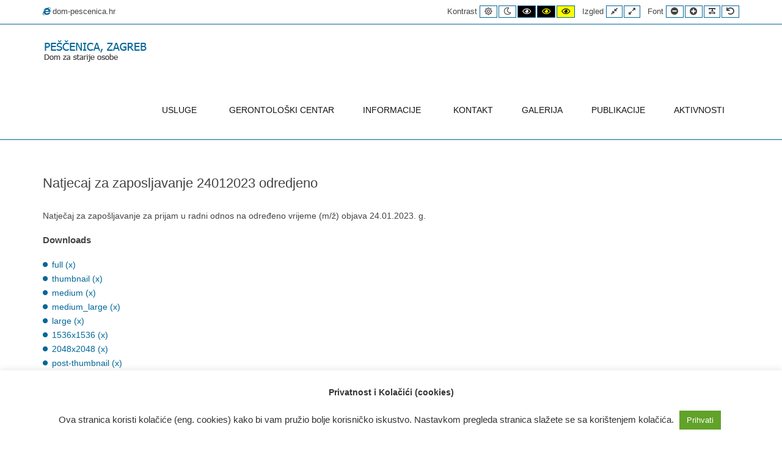

--- FILE ---
content_type: text/html; charset=UTF-8
request_url: https://www.dom-pescenica.hr/natjecaji/natjecaj-za-zaposljavanje-24012023-odredjeno/
body_size: 10676
content:
<!DOCTYPE html>

<html lang="hr">

	<head>
		<meta charset="UTF-8">
		<meta name="viewport" content="width=device-width, initial-scale=1">
		<link rel="pingback" href="https://www.dom-pescenica.hr/xmlrpc.php">
		<meta name="google-site-verification" content="tdOMY7ep4LJa9sjvsRkoqAa-wYsWMAqTLr2HvirzGEg" />
					<link rel="icon" href="https://www.dom-pescenica.hr/wp-content/uploads/2020/07/favicon-1.png" type="image/x-icon" />
			<link rel="shortcut icon" href="https://www.dom-pescenica.hr/wp-content/uploads/2020/07/favicon-1.png" type="image/x-icon" />
		
		<title>Natjecaj za zaposljavanje 24012023 odredjeno &#8211; Dom za starije osobe Peščenica, Zagreb</title>
<link rel='dns-prefetch' href='//maxcdn.bootstrapcdn.com' />
<link rel='dns-prefetch' href='//s.w.org' />
<link rel="alternate" type="application/rss+xml" title="Dom za starije osobe Peščenica, Zagreb &raquo; Kanal" href="https://www.dom-pescenica.hr/feed/" />
<link rel="alternate" type="text/calendar" title="Dom za starije osobe Peščenica, Zagreb &raquo; iCal Feed" href="https://www.dom-pescenica.hr/events/?ical=1" />
		<script type="text/javascript">
			window._wpemojiSettings = {"baseUrl":"https:\/\/s.w.org\/images\/core\/emoji\/12.0.0-1\/72x72\/","ext":".png","svgUrl":"https:\/\/s.w.org\/images\/core\/emoji\/12.0.0-1\/svg\/","svgExt":".svg","source":{"concatemoji":"https:\/\/www.dom-pescenica.hr\/wp-includes\/js\/wp-emoji-release.min.js?ver=0eb69e0e65b93df28ae765780b8f5f8f"}};
			/*! This file is auto-generated */
			!function(e,a,t){var n,r,o,i=a.createElement("canvas"),p=i.getContext&&i.getContext("2d");function s(e,t){var a=String.fromCharCode;p.clearRect(0,0,i.width,i.height),p.fillText(a.apply(this,e),0,0);e=i.toDataURL();return p.clearRect(0,0,i.width,i.height),p.fillText(a.apply(this,t),0,0),e===i.toDataURL()}function c(e){var t=a.createElement("script");t.src=e,t.defer=t.type="text/javascript",a.getElementsByTagName("head")[0].appendChild(t)}for(o=Array("flag","emoji"),t.supports={everything:!0,everythingExceptFlag:!0},r=0;r<o.length;r++)t.supports[o[r]]=function(e){if(!p||!p.fillText)return!1;switch(p.textBaseline="top",p.font="600 32px Arial",e){case"flag":return s([127987,65039,8205,9895,65039],[127987,65039,8203,9895,65039])?!1:!s([55356,56826,55356,56819],[55356,56826,8203,55356,56819])&&!s([55356,57332,56128,56423,56128,56418,56128,56421,56128,56430,56128,56423,56128,56447],[55356,57332,8203,56128,56423,8203,56128,56418,8203,56128,56421,8203,56128,56430,8203,56128,56423,8203,56128,56447]);case"emoji":return!s([55357,56424,55356,57342,8205,55358,56605,8205,55357,56424,55356,57340],[55357,56424,55356,57342,8203,55358,56605,8203,55357,56424,55356,57340])}return!1}(o[r]),t.supports.everything=t.supports.everything&&t.supports[o[r]],"flag"!==o[r]&&(t.supports.everythingExceptFlag=t.supports.everythingExceptFlag&&t.supports[o[r]]);t.supports.everythingExceptFlag=t.supports.everythingExceptFlag&&!t.supports.flag,t.DOMReady=!1,t.readyCallback=function(){t.DOMReady=!0},t.supports.everything||(n=function(){t.readyCallback()},a.addEventListener?(a.addEventListener("DOMContentLoaded",n,!1),e.addEventListener("load",n,!1)):(e.attachEvent("onload",n),a.attachEvent("onreadystatechange",function(){"complete"===a.readyState&&t.readyCallback()})),(n=t.source||{}).concatemoji?c(n.concatemoji):n.wpemoji&&n.twemoji&&(c(n.twemoji),c(n.wpemoji)))}(window,document,window._wpemojiSettings);
		</script>
		<style type="text/css">
img.wp-smiley,
img.emoji {
	display: inline !important;
	border: none !important;
	box-shadow: none !important;
	height: 1em !important;
	width: 1em !important;
	margin: 0 .07em !important;
	vertical-align: -0.1em !important;
	background: none !important;
	padding: 0 !important;
}
</style>
	<link rel='stylesheet' id='tribe-common-skeleton-style-css'  href='https://www.dom-pescenica.hr/wp-content/plugins/the-events-calendar/common/src/resources/css/common-skeleton.min.css?ver=4.12.12' type='text/css' media='all' />
<link rel='stylesheet' id='tribe-tooltip-css'  href='https://www.dom-pescenica.hr/wp-content/plugins/the-events-calendar/common/src/resources/css/tooltip.min.css?ver=4.12.12' type='text/css' media='all' />
<link rel='stylesheet' id='wp-block-library-css'  href='https://www.dom-pescenica.hr/wp-includes/css/dist/block-library/style.min.css?ver=0eb69e0e65b93df28ae765780b8f5f8f' type='text/css' media='all' />
<link rel='stylesheet' id='cookie-law-info-css'  href='https://www.dom-pescenica.hr/wp-content/plugins/cookie-law-info/public/css/cookie-law-info-public.css?ver=1.9.3' type='text/css' media='all' />
<link rel='stylesheet' id='cookie-law-info-gdpr-css'  href='https://www.dom-pescenica.hr/wp-content/plugins/cookie-law-info/public/css/cookie-law-info-gdpr.css?ver=1.9.3' type='text/css' media='all' />
<link rel='stylesheet' id='animate-css'  href='https://www.dom-pescenica.hr/wp-content/plugins/pe-easy-slider/css/animate.css?ver=0eb69e0e65b93df28ae765780b8f5f8f' type='text/css' media='all' />
<link rel='stylesheet' id='pe-easy-slider-css'  href='https://www.dom-pescenica.hr/wp-content/plugins/pe-easy-slider/css/pe-easy-slider.css?ver=0eb69e0e65b93df28ae765780b8f5f8f' type='text/css' media='all' />
<link rel='stylesheet' id='pe-panels-css'  href='https://www.dom-pescenica.hr/wp-content/plugins/pe-panels/css/panels.min.css?ver=1.00' type='text/css' media='all' />
<link rel='stylesheet' id='rs-plugin-settings-css'  href='https://www.dom-pescenica.hr/wp-content/plugins/revslider/public/assets/css/rs6.css?ver=6.2.17' type='text/css' media='all' />
<style id='rs-plugin-settings-inline-css' type='text/css'>
#rs-demo-id {}
</style>
<link rel='stylesheet' id='megamenu-css'  href='https://www.dom-pescenica.hr/wp-content/uploads/maxmegamenu/style.css?ver=e8d8b7' type='text/css' media='all' />
<link rel='stylesheet' id='dashicons-css'  href='https://www.dom-pescenica.hr/wp-includes/css/dashicons.min.css?ver=0eb69e0e65b93df28ae765780b8f5f8f' type='text/css' media='all' />
<link crossorigin="anonymous" rel='stylesheet' id='font-awesome-css'  href='//maxcdn.bootstrapcdn.com/font-awesome/4.7.0/css/font-awesome.min.css?ver=0eb69e0e65b93df28ae765780b8f5f8f' type='text/css' media='all' />
<link rel='stylesheet' id='pe-recent-posts-css'  href='https://www.dom-pescenica.hr/wp-content/plugins/pe-recent-posts/css/pe-recent-posts.css?ver=0eb69e0e65b93df28ae765780b8f5f8f' type='text/css' media='all' />
<link rel='stylesheet' id='normalize-css'  href='https://www.dom-pescenica.hr/wp-content/themes/pe-public-institutions/css/normalize.min.css?ver=4.1.1' type='text/css' media='all' />
<link rel='stylesheet' id='font-awesome-all-css'  href='https://www.dom-pescenica.hr/wp-content/themes/pe-public-institutions/css/font-awesome/all.css?ver=5.12.0' type='text/css' media='all' />
<link rel='stylesheet' id='font-awesome-v4-shims-css'  href='https://www.dom-pescenica.hr/wp-content/themes/pe-public-institutions/css/font-awesome/v4-shims.css?ver=5.12.0' type='text/css' media='all' />
<link rel='stylesheet' id='pe-theme-css'  href='https://www.dom-pescenica.hr/wp-content/uploads/pe-public-institutions/css/theme.css' type='text/css' media='all' />
<link rel='stylesheet' id='pe-high-contrast-css'  href='https://www.dom-pescenica.hr/wp-content/uploads/pe-public-institutions/css/high-contrast.css' type='text/css' media='all' />
<link rel='stylesheet' id='pe-night-version-css'  href='https://www.dom-pescenica.hr/wp-content/uploads/pe-public-institutions/css/night-version.css' type='text/css' media='all' />
<link rel='stylesheet' id='style-css'  href='https://www.dom-pescenica.hr/wp-content/themes/pe-public-institutions/style.css?ver=1.4' type='text/css' media='all' />
<script type='text/javascript' src='https://www.dom-pescenica.hr/wp-includes/js/jquery/jquery.js?ver=1.12.4-wp'></script>
<script type='text/javascript' src='https://www.dom-pescenica.hr/wp-includes/js/jquery/jquery-migrate.min.js?ver=1.4.1'></script>
<script type='text/javascript' src='https://www.dom-pescenica.hr/wp-content/plugins/pe-recent-posts/js/bootstrap.min.js?ver=3.3.0'></script>
<script type='text/javascript'>
/* <![CDATA[ */
var Cli_Data = {"nn_cookie_ids":[],"cookielist":[],"ccpaEnabled":"","ccpaRegionBased":"","ccpaBarEnabled":"","ccpaType":"gdpr","js_blocking":"1","custom_integration":"","triggerDomRefresh":""};
var cli_cookiebar_settings = {"animate_speed_hide":"500","animate_speed_show":"500","background":"#FFF","border":"#b1a6a6c2","border_on":"","button_1_button_colour":"#61a229","button_1_button_hover":"#4e8221","button_1_link_colour":"#fff","button_1_as_button":"1","button_1_new_win":"","button_2_button_colour":"#333","button_2_button_hover":"#292929","button_2_link_colour":"#444","button_2_as_button":"","button_2_hidebar":"","button_3_button_colour":"#3566bb","button_3_button_hover":"#2a5296","button_3_link_colour":"#fff","button_3_as_button":"1","button_3_new_win":"","button_4_button_colour":"#000","button_4_button_hover":"#000000","button_4_link_colour":"#333333","button_4_as_button":"","font_family":"inherit","header_fix":"","notify_animate_hide":"1","notify_animate_show":"","notify_div_id":"#cookie-law-info-bar","notify_position_horizontal":"right","notify_position_vertical":"bottom","scroll_close":"","scroll_close_reload":"","accept_close_reload":"","reject_close_reload":"","showagain_tab":"1","showagain_background":"#fff","showagain_border":"#000","showagain_div_id":"#cookie-law-info-again","showagain_x_position":"100px","text":"#333333","show_once_yn":"","show_once":"10000","logging_on":"","as_popup":"","popup_overlay":"1","bar_heading_text":"Privatnost i Kola\u010di\u0107i (cookies)","cookie_bar_as":"banner","popup_showagain_position":"bottom-right","widget_position":"left"};
var log_object = {"ajax_url":"https:\/\/www.dom-pescenica.hr\/wp-admin\/admin-ajax.php"};
/* ]]> */
</script>
<script type='text/javascript' src='https://www.dom-pescenica.hr/wp-content/plugins/cookie-law-info/public/js/cookie-law-info-public.js?ver=1.9.3'></script>
<script type='text/javascript' src='https://www.dom-pescenica.hr/wp-content/plugins/pe-public-institutions-plugin/shortcodes/js/jquery.countTo.js?ver=1'></script>
<script type='text/javascript' src='https://www.dom-pescenica.hr/wp-content/plugins/pe-public-institutions-plugin/shortcodes/js/pe-counter.js?ver=1'></script>
<script type='text/javascript' src='https://www.dom-pescenica.hr/wp-content/plugins/revslider/public/assets/js/rbtools.min.js?ver=6.2.17'></script>
<script type='text/javascript' src='https://www.dom-pescenica.hr/wp-content/plugins/revslider/public/assets/js/rs6.min.js?ver=6.2.17'></script>
<script type='text/javascript' src='https://www.dom-pescenica.hr/wp-content/themes/pe-public-institutions/js/theme.js?ver=1.4'></script>
<link rel='https://api.w.org/' href='https://www.dom-pescenica.hr/wp-json/' />
<link rel="EditURI" type="application/rsd+xml" title="RSD" href="https://www.dom-pescenica.hr/xmlrpc.php?rsd" />
<link rel="wlwmanifest" type="application/wlwmanifest+xml" href="https://www.dom-pescenica.hr/wp-includes/wlwmanifest.xml" /> 

<link rel='shortlink' href='https://www.dom-pescenica.hr/?p=3313' />
<link rel="alternate" type="application/json+oembed" href="https://www.dom-pescenica.hr/wp-json/oembed/1.0/embed?url=https%3A%2F%2Fwww.dom-pescenica.hr%2Fnatjecaji%2Fnatjecaj-za-zaposljavanje-24012023-odredjeno%2F" />
<link rel="alternate" type="text/xml+oembed" href="https://www.dom-pescenica.hr/wp-json/oembed/1.0/embed?url=https%3A%2F%2Fwww.dom-pescenica.hr%2Fnatjecaji%2Fnatjecaj-za-zaposljavanje-24012023-odredjeno%2F&#038;format=xml" />
<meta name="framework" content="Redux 4.1.23" /><!-- <meta name="NextGEN" version="3.3.20" /> -->
<meta name="tec-api-version" content="v1"><meta name="tec-api-origin" content="https://www.dom-pescenica.hr"><link rel="https://theeventscalendar.com/" href="https://www.dom-pescenica.hr/wp-json/tribe/events/v1/" />			<script type="text/javascript">
				var cli_flush_cache = true;
			</script>
<!-- There is no amphtml version available for this URL. --><meta name="generator" content="Powered by Slider Revolution 6.2.17 - responsive, Mobile-Friendly Slider Plugin for WordPress with comfortable drag and drop interface." />
<script type="text/javascript">function setREVStartSize(e){
			//window.requestAnimationFrame(function() {				 
				window.RSIW = window.RSIW===undefined ? window.innerWidth : window.RSIW;	
				window.RSIH = window.RSIH===undefined ? window.innerHeight : window.RSIH;	
				try {								
					var pw = document.getElementById(e.c).parentNode.offsetWidth,
						newh;
					pw = pw===0 || isNaN(pw) ? window.RSIW : pw;
					e.tabw = e.tabw===undefined ? 0 : parseInt(e.tabw);
					e.thumbw = e.thumbw===undefined ? 0 : parseInt(e.thumbw);
					e.tabh = e.tabh===undefined ? 0 : parseInt(e.tabh);
					e.thumbh = e.thumbh===undefined ? 0 : parseInt(e.thumbh);
					e.tabhide = e.tabhide===undefined ? 0 : parseInt(e.tabhide);
					e.thumbhide = e.thumbhide===undefined ? 0 : parseInt(e.thumbhide);
					e.mh = e.mh===undefined || e.mh=="" || e.mh==="auto" ? 0 : parseInt(e.mh,0);		
					if(e.layout==="fullscreen" || e.l==="fullscreen") 						
						newh = Math.max(e.mh,window.RSIH);					
					else{					
						e.gw = Array.isArray(e.gw) ? e.gw : [e.gw];
						for (var i in e.rl) if (e.gw[i]===undefined || e.gw[i]===0) e.gw[i] = e.gw[i-1];					
						e.gh = e.el===undefined || e.el==="" || (Array.isArray(e.el) && e.el.length==0)? e.gh : e.el;
						e.gh = Array.isArray(e.gh) ? e.gh : [e.gh];
						for (var i in e.rl) if (e.gh[i]===undefined || e.gh[i]===0) e.gh[i] = e.gh[i-1];
											
						var nl = new Array(e.rl.length),
							ix = 0,						
							sl;					
						e.tabw = e.tabhide>=pw ? 0 : e.tabw;
						e.thumbw = e.thumbhide>=pw ? 0 : e.thumbw;
						e.tabh = e.tabhide>=pw ? 0 : e.tabh;
						e.thumbh = e.thumbhide>=pw ? 0 : e.thumbh;					
						for (var i in e.rl) nl[i] = e.rl[i]<window.RSIW ? 0 : e.rl[i];
						sl = nl[0];									
						for (var i in nl) if (sl>nl[i] && nl[i]>0) { sl = nl[i]; ix=i;}															
						var m = pw>(e.gw[ix]+e.tabw+e.thumbw) ? 1 : (pw-(e.tabw+e.thumbw)) / (e.gw[ix]);					
						newh =  (e.gh[ix] * m) + (e.tabh + e.thumbh);
					}				
					if(window.rs_init_css===undefined) window.rs_init_css = document.head.appendChild(document.createElement("style"));					
					document.getElementById(e.c).height = newh+"px";
					window.rs_init_css.innerHTML += "#"+e.c+"_wrapper { height: "+newh+"px }";				
				} catch(e){
					console.log("Failure at Presize of Slider:" + e)
				}					   
			//});
		  };</script>
		<style type="text/css" id="wp-custom-css">
			/* pozadina iza ikona ispod slidera */
.pe-anibox figure { 
background-color:transparent;
}

/* pozadina top1 */
#pe-top1{
	background-color:#efefef;		
}

		</style>
		<style type="text/css">/** Mega Menu CSS: fs **/</style>
	</head>

	<body class="attachment attachment-template-default attachmentid-3313 attachment-pdf tribe-no-js mega-menu-main-menu animations-enabled sticky-bar off-canvas-right top-bar wcag  wcagfocus wcaghover">

		<div id="pe-main">

			<div id="pe-main-header"><p id="pe-main-header-title" class="sr-only"> &#8211; Natjecaj za zaposljavanje 24012023 odredjeno</p></div>
<nav id="pe-skip-menu" role="navigation" aria-label="Skip Content menu">
	<div class="pe-skip-menu"><ul id="menu-skip-menu" class="menu"><li id="menu-item-2423" class="menu-item menu-item-type-custom menu-item-object-custom menu-item-2423"><a href="#pe-main-menu">Main Menu</a></li>
<li id="menu-item-2477" class="menu-item menu-item-type-custom menu-item-object-custom menu-item-2477"><a href="#pe-main-menu">Main Menu</a></li>
<li id="menu-item-2424" class="menu-item menu-item-type-custom menu-item-object-custom menu-item-2424"><a href="http://watermark.pixelemu.com/pe-public-institutions/quisque-vestibulum/">Example Content</a></li>
<li id="menu-item-2478" class="menu-item menu-item-type-custom menu-item-object-custom menu-item-2478"><a href="http://watermark.pixelemu.com/pe-public-institutions/quisque-vestibulum/">Example Content</a></li>
<li id="menu-item-2425" class="menu-item menu-item-type-custom menu-item-object-custom menu-item-2425"><a href="#pe-footer">Footer</a></li>
<li id="menu-item-2479" class="menu-item menu-item-type-custom menu-item-object-custom menu-item-2479"><a href="#pe-footer">Footer</a></li>
</ul></div></nav>


<header id="pe-bar" role="banner" tabindex="-1">
	<div id="pe-bar-in">
				<div id="pe-top-bar">
			<div id="pe-top-bar-in" class="pe-container ">
				<div class="row">
										<div id="pe-topbar1" class="col-md-5 col-sm-5 clearfix">
						<div id="text-10" class="col-md-0  pe-widget-raw widget clearfix widget_text">			<div class="textwidget"><div class="item"><em class="fa fa-internet-explorer pe-color">&nbsp;</em>dom-pescenica.hr</div></div>
		</div>					</div>
															<div id="pe-topbar2" class="col-md-7 col-sm-7 clearfix">
												<div id="pe-wcag" class="pe-widget-raw">
	<ul class="pe-wcag-settings clearfix">
				<li class="contrast">
			<ul>
				<li class="separator contrast-label">Kontrast</li>
				<li><button class="pe-normal" data-href="https://www.dom-pescenica.hr/index.php?contrast=normal"><span title="Uobičajeni kontrast" class="fa fa-sun-o" aria-hidden="true"></span><span class="sr-only">Uobičajeni kontrast</span></button></li>
								<li><button data-href="https://www.dom-pescenica.hr/index.php?contrast=night" class="pe-night"><span title="Noćni kontrast" class="fa fa-moon-o" aria-hidden="true"></span><span class="sr-only">Noćni kontrast</span></button></li>
												<li><button class="pe-highcontrast" data-href="https://www.dom-pescenica.hr/index.php?contrast=highcontrast"><span title="Crni i bijelo kontrast" class="fa fa-eye" aria-hidden="true"></span><span class="sr-only">Crni i bijelo kontrast</span></button></li>
				<li><button class="pe-highcontrast2" data-href="https://www.dom-pescenica.hr/index.php?contrast=highcontrast2"><span title="Crni i žuti kontrast" class="fa fa-eye" aria-hidden="true"></span><span class="sr-only">Crni i žuti kontrast</span></button></li>
				<li><button class="pe-highcontrast3" data-href="https://www.dom-pescenica.hr/index.php?contrast=highcontrast3"><span title="Žuti i crni kontrast" class="fa fa-eye" aria-hidden="true"></span><span class="sr-only">Žuti i crni kontrast</span></button></li>
							</ul>
		</li>
						<li class="page-width">
			<ul>
				<li class="separator page-width-label">Izgled</li>
				<li><button class="pe-fixed" data-href="https://www.dom-pescenica.hr/index.php?width=fixed"><span title="Fiksni izgled" class="fa fa-compress" aria-hidden="true"></span><span class="sr-only">Fiksni izgled</span></button></li>
				<li><button class="pe-wide" data-href="https://www.dom-pescenica.hr/index.php?width=wide"><span title="Široki izgled" class="fa fa-expand" aria-hidden="true"></span><span class="sr-only">Široki izgled</span></button></li>
			</ul>
		</li>
						<li class="resizer">
			<ul>
					<li class="separator resizer-label">Font</li>
					<li><button class="pe-font-smaller" data-href="https://www.dom-pescenica.hr/index.php?fontsize=70"><span title="Manji font" class="fa fa-minus-circle" aria-hidden="true"></span><span class="sr-only">Manji font</span></button></li>
					<li><button class="pe-font-larger" data-href="https://www.dom-pescenica.hr/index.php?fontsize=130"><span title="Veći font" class="fa fa-plus-circle" aria-hidden="true"></span><span class="sr-only">Veći font</span></button></li>
					<li><button class="pe-font-readable"><span title="Čitljiv font" class="fa fa-text-width" aria-hidden="true"></span><span class="sr-only">Čitljiv font</span></button></li>
					<li><button class="pe-font-normal" data-href="https://www.dom-pescenica.hr/index.php?fontsize=100"><span title="Uobičajen font" class="fa fa-undo" aria-hidden="true"></span><span class="sr-only">Uobičajen font</span></button></li>
			</ul>
		</li>
			</ul>
</div>
						
					</div>
									</div>
			</div>
		</div>
		
				<div id="pe-logo-nav">
			<div id="pe-logo-nav-in" class="pe-container ">
				<div id="pe-bar-left" class="pull-left clearfix">
											<div id="pe-logo">
							<a href="https://www.dom-pescenica.hr/" class="pe-logo-img" title="Dom za starije osobe Peščenica, Zagreb" rel="home"><img src="https://www.dom-pescenica.hr/wp-content/uploads/2020/09/Logo_Dom_Pescenica.png" alt="Dom za starije osobe Peščenica, Zagreb" ></a>
						</div>
									</div>

								<div id="pe-bar-right" class="pull-right text">
										
											<div id="pe-wcag-mobile">
							<a href="#" class="pe-toggle-wcag"><span class="fa fa-wheelchair-alt" aria-hidden="true"></span><span class="sr-only">WCAG buttons</span></a>
						</div>
										
					<nav id="pe-main-menu" class="pull-left pe-main-menu" tabindex="-1" aria-label="Primary menu">
						<div id="mega-menu-wrap-main-menu" class="mega-menu-wrap"><div class="mega-menu-toggle"><div class="mega-toggle-blocks-left"></div><div class="mega-toggle-blocks-center"></div><div class="mega-toggle-blocks-right"><div class='mega-toggle-block mega-menu-toggle-animated-block mega-toggle-block-0' id='mega-toggle-block-0'><button aria-label="Toggle Menu" class="mega-toggle-animated mega-toggle-animated-slider" type="button" aria-expanded="false">
                  <span class="mega-toggle-animated-box">
                    <span class="mega-toggle-animated-inner"></span>
                  </span>
                </button></div></div></div><ul id="mega-menu-main-menu" class="mega-menu max-mega-menu mega-menu-horizontal mega-no-js" data-event="click" data-effect="fade_up" data-effect-speed="200" data-effect-mobile="disabled" data-effect-speed-mobile="0" data-mobile-force-width="false" data-second-click="go" data-document-click="collapse" data-vertical-behaviour="standard" data-breakpoint="991" data-unbind="true" data-hover-intent-timeout="300" data-hover-intent-interval="100"><li class='mega-menu-item mega-menu-item-type-custom mega-menu-item-object-custom mega-menu-item-has-children mega-align-bottom-left mega-menu-flyout mega-menu-item-3089' id='mega-menu-item-3089'><a class="mega-menu-link" href="#" aria-haspopup="true" aria-expanded="false" tabindex="0">USLUGE<span class="mega-indicator"></span></a>
<ul class="mega-sub-menu">
<li class='mega-menu-item mega-menu-item-type-post_type mega-menu-item-object-page mega-menu-item-2661' id='mega-menu-item-2661'><a class="mega-menu-link" href="https://www.dom-pescenica.hr/usluge/">USLUGE - OPĆENITO</a></li><li class='mega-menu-item mega-menu-item-type-post_type mega-menu-item-object-page mega-menu-item-3088' id='mega-menu-item-3088'><a class="mega-menu-link" href="https://www.dom-pescenica.hr/obrasci_i_zahtjevi/">OBRASCI I ZAHTJEVI</a></li></ul>
</li><li class='mega-menu-item mega-menu-item-type-post_type mega-menu-item-object-page mega-align-bottom-left mega-menu-flyout mega-menu-item-2672' id='mega-menu-item-2672'><a class="mega-menu-link" href="https://www.dom-pescenica.hr/usluge/gerontoloski-centar/" tabindex="0">GERONTOLOŠKI CENTAR</a></li><li class='mega-menu-item mega-menu-item-type-custom mega-menu-item-object-custom mega-menu-item-has-children mega-align-bottom-left mega-menu-flyout mega-menu-item-2670' id='mega-menu-item-2670'><a class="mega-menu-link" href="#" aria-haspopup="true" aria-expanded="false" tabindex="0">INFORMACIJE<span class="mega-indicator"></span></a>
<ul class="mega-sub-menu">
<li class='mega-menu-item mega-menu-item-type-post_type mega-menu-item-object-page mega-menu-item-2662' id='mega-menu-item-2662'><a class="mega-menu-link" href="https://www.dom-pescenica.hr/informacije/katalog-informacija/">KATALOG INFORMACIJA</a></li><li class='mega-menu-item mega-menu-item-type-post_type mega-menu-item-object-page mega-menu-item-3109' id='mega-menu-item-3109'><a class="mega-menu-link" href="https://www.dom-pescenica.hr/informacije/zastita-osobnih-podataka/">ZAŠTITA OSOBNIH PODATAKA</a></li><li class='mega-menu-item mega-menu-item-type-post_type mega-menu-item-object-page mega-menu-item-2664' id='mega-menu-item-2664'><a class="mega-menu-link" href="https://www.dom-pescenica.hr/informacije/statut-i-drugi-akti-ustanove/">STATUT I DRUGI AKTI USTANOVE</a></li><li class='mega-menu-item mega-menu-item-type-post_type mega-menu-item-object-page mega-menu-item-2663' id='mega-menu-item-2663'><a class="mega-menu-link" href="https://www.dom-pescenica.hr/informacije/javna-nabava/">JAVNA NABAVA</a></li><li class='mega-menu-item mega-menu-item-type-post_type mega-menu-item-object-page mega-menu-item-3200' id='mega-menu-item-3200'><a class="mega-menu-link" href="https://www.dom-pescenica.hr/javna-nabava-natjecaji/">JAVNA NABAVA - NATJEČAJI</a></li><li class='mega-menu-item mega-menu-item-type-post_type mega-menu-item-object-page mega-menu-item-2665' id='mega-menu-item-2665'><a class="mega-menu-link" href="https://www.dom-pescenica.hr/informacije/ostalo/">OSTALO</a></li><li class='mega-menu-item mega-menu-item-type-post_type mega-menu-item-object-page mega-menu-item-2666' id='mega-menu-item-2666'><a class="mega-menu-link" href="https://www.dom-pescenica.hr/informacije/cijene-usluga/">CIJENA USLUGA</a></li><li class='mega-menu-item mega-menu-item-type-custom mega-menu-item-object-custom mega-menu-item-has-children mega-menu-item-3176' id='mega-menu-item-3176'><a class="mega-menu-link" href="#" aria-haspopup="true" aria-expanded="false">ZAPOŠLJAVANJE<span class="mega-indicator"></span></a>
	<ul class="mega-sub-menu">
<li class='mega-menu-item mega-menu-item-type-post_type mega-menu-item-object-page mega-menu-item-2669' id='mega-menu-item-2669'><a class="mega-menu-link" href="https://www.dom-pescenica.hr/natjecaji/">JAVNI NATJEČAJI</a></li><li class='mega-menu-item mega-menu-item-type-post_type mega-menu-item-object-page mega-menu-item-4039' id='mega-menu-item-4039'><a class="mega-menu-link" href="https://www.dom-pescenica.hr/obavijest_o_rezultatima_javnog_natjecaja_za_izbor_kandidata/">OBAVIJEST O REZULTATIMA JAVNOG NATJEČAJA ZA IZBOR KANDIDATA</a></li>	</ul>
</li></ul>
</li><li class='mega-menu-item mega-menu-item-type-post_type mega-menu-item-object-page mega-align-bottom-left mega-menu-flyout mega-menu-item-2667' id='mega-menu-item-2667'><a class="mega-menu-link" href="https://www.dom-pescenica.hr/2608-2/" tabindex="0">KONTAKT</a></li><li class='mega-menu-item mega-menu-item-type-post_type mega-menu-item-object-page mega-align-bottom-left mega-menu-flyout mega-menu-item-2668' id='mega-menu-item-2668'><a class="mega-menu-link" href="https://www.dom-pescenica.hr/galerija/" tabindex="0">GALERIJA</a></li><li class='mega-menu-item mega-menu-item-type-post_type mega-menu-item-object-page mega-align-bottom-left mega-menu-flyout mega-menu-item-2678' id='mega-menu-item-2678'><a class="mega-menu-link" href="https://www.dom-pescenica.hr/publikacije/" tabindex="0">PUBLIKACIJE</a></li><li class='mega-menu-item mega-menu-item-type-taxonomy mega-menu-item-object-category mega-align-bottom-left mega-menu-flyout mega-menu-item-3067' id='mega-menu-item-3067'><a class="mega-menu-link" href="https://www.dom-pescenica.hr/category/aktivnosti/" tabindex="0">AKTIVNOSTI</a></li></ul></div>					</nav>

										
				</div>
				
			</div>
		</div>
			</div>
</header>
<span id="pe-content-beginning" class="is-content"></span>
<div id="pe-content-part"   role="main" tabindex="-1">

	<div id="pe-content-part-in" class="pe-container">
		<div class="pe-row">

			<div id="pe-content" class="col-md-9">

				
				<!-- Begin of main content area -->
				<main id="pe-maincontent" role="main" tabindex="-1">

					
					<article class="pe-article clearfix post-3313 attachment type-attachment status-inherit">

						<header class="page-header">

							<h1>Natjecaj za zaposljavanje 24012023 odredjeno</h1>

							
						</header>

						
						<div class="pe-article-content">

							<p>Natječaj za zapošljavanje za prijam u radni odnos na određeno vrijeme (m/ž) objava 24.01.2023. g.</p>

							<div class="pe-download">
								<h3 class="pe-title">Downloads</h3>
								<ul><li><a href="">full (x)</a></li><li><a href="">thumbnail (x)</a></li><li><a href="">medium (x)</a></li><li><a href="">medium_large (x)</a></li><li><a href="">large (x)</a></li><li><a href="">1536x1536 (x)</a></li><li><a href="">2048x2048 (x)</a></li><li><a href="">post-thumbnail (x)</a></li></ul>							</div>

						</div>

					</article>


					
				</main>
				<!-- End of main content area -->

				
			</div>

		</div>

	</div>

</div>


<div id="pe-footer-mod" role="region" tabindex="-1" aria-label="Footer Widgets">
	<div id="pe-footer-mod-in" class="pe-container ">
		<div class="row">
			<div id="text-42" class="col-md-3  pe-widget widget widget_text"><div class="pe-widget-in clearfix"><h2 class="pe-title"><span>KONTAKT</span> </h2>			<div class="textwidget"><p><span class="fa fa-map-marker pe-color pe-small-icon">&nbsp;</span>Donje Svetice 89,<br><span>10000 Zagreb</span></p><p><span class="fa fa-phone pe-color pe-small-icon">&nbsp;</span>Centrala: 01/2358-500</p><p><span class="fa fa-envelope pe-color pe-small-icon">&nbsp;</span>dom-pescenica@dom-pescenica.hr</p>
<p><span class="fa fa-facebook pe-color pe-small-icon">&nbsp;</span><a href="https://www.facebook.com/profile.php?id=61584466319172">Facebook</a></p>
<p><span class="fa fa-instagram pe-color pe-small-icon">&nbsp;</span><a href="https://www.instagram.com/dom_pescenica/">Instagram</a></p>
</div>
		</div></div><div id="nav_menu-4" class="col-md-3  pe-widget widget widget_nav_menu"><div class="pe-widget-in clearfix"><h2 class="pe-title"><span>USLUGE</span> </h2><div class="menu-usluge-container"><ul id="menu-usluge" class="menu"><li id="menu-item-2545" class="menu-item menu-item-type-post_type menu-item-object-page menu-item-2545"><a href="https://www.dom-pescenica.hr/usluge/usluga-dugotrajnog-smjestaja/">Usluga dugotrajnog smještaja</a></li>
<li id="menu-item-2544" class="menu-item menu-item-type-post_type menu-item-object-page menu-item-2544"><a href="https://www.dom-pescenica.hr/usluge/usluga-pomoci-u-kuci/">Usluga pomoći u kući</a></li>
<li id="menu-item-2543" class="menu-item menu-item-type-post_type menu-item-object-page menu-item-2543"><a href="https://www.dom-pescenica.hr/usluge/gerontoloski-centar/">Gerontološki centar</a></li>
<li id="menu-item-2542" class="menu-item menu-item-type-post_type menu-item-object-page menu-item-2542"><a href="https://www.dom-pescenica.hr/usluge/aktivno-provodenje-vremena/">Aktivno provođenje vremena</a></li>
</ul></div></div></div><div id="nav_menu-5" class="col-md-3  pe-widget widget widget_nav_menu"><div class="pe-widget-in clearfix"><h2 class="pe-title"><span>INFORMACIJE</span> </h2><div class="menu-informacije-container"><ul id="menu-informacije" class="menu"><li id="menu-item-2606" class="menu-item menu-item-type-post_type menu-item-object-page menu-item-2606"><a href="https://www.dom-pescenica.hr/informacije/katalog-informacija/">Katalog informacija</a></li>
<li id="menu-item-2604" class="menu-item menu-item-type-post_type menu-item-object-page menu-item-2604"><a href="https://www.dom-pescenica.hr/informacije/statut-i-drugi-akti-ustanove/">Statut i drugi akti ustanove</a></li>
<li id="menu-item-2605" class="menu-item menu-item-type-post_type menu-item-object-page menu-item-2605"><a href="https://www.dom-pescenica.hr/informacije/javna-nabava/">Javna nabava</a></li>
<li id="menu-item-3204" class="menu-item menu-item-type-post_type menu-item-object-page menu-item-3204"><a href="https://www.dom-pescenica.hr/javna-nabava-natjecaji/">Javna nabava – Natječaji</a></li>
<li id="menu-item-2603" class="menu-item menu-item-type-post_type menu-item-object-page menu-item-2603"><a href="https://www.dom-pescenica.hr/informacije/ostalo/">Ostalo</a></li>
<li id="menu-item-2602" class="menu-item menu-item-type-post_type menu-item-object-page menu-item-2602"><a href="https://www.dom-pescenica.hr/informacije/cijene-usluga/">Cijene usluga</a></li>
</ul></div></div></div><div id="text-41" class="col-md-3  pe-widget widget widget_text"><div class="pe-widget-in clearfix"><h2 class="pe-title"><span>DOM</span> <span>PEŠČENICA</span> </h2>			<div class="textwidget"><em>Dom za starije osobe Peščenica, Zagreb - “Ovaj Dom je Vaš dom – mi smo jedna velika obitelj.”</em>
</div>
		</div></div>		</div>
	</div>
</div>

<footer id="pe-footer" role="contentinfo" tabindex="-1" aria-label="">

	<!-- Copyright/ powered by / back to top -->
		<div id="pe-copyright" class="pe-container ">
		<div class="row">
						<div id="pe-copyrights-info" class="text-left col-md-6">
				@ 2020 Dom za starije osobe Peščenica, Zagreb / Sva prava pridržana			</div>
			
						<div id="pe-social" class="text-center col-md-6">
				<div id="text-49" class="col-md-0 text-right pe-widget-raw widget clearfix widget_text">			<div class="textwidget"><p><a style="font-weight: normal;" href="https://www.dom-pescenica.hr/wp-content/uploads/2022/07/IZJAVA-O-PRISTUPACNOSTI.pdf">Izjava o pristupačnosti</a></p>
</div>
		</div>			</div>
			
			
		</div>
	</div>
	
</footer>

<div id="pe-back-top">
	<a id="backtotop" href="#" role="button"><span class="fa fa-chevron-up"></span><span class="sr-only">Back to top</span></a>
</div>

</div> <!-- end of pe-main wrapper -->


<!-- ngg_resource_manager_marker --><script type='text/javascript' src='https://www.dom-pescenica.hr/wp-content/plugins/pe-panels/js/jquery.touchSwipe.min.js?ver=16.18'></script>
<script type='text/javascript' src='https://www.dom-pescenica.hr/wp-content/plugins/pe-panels/js/panels.js?ver=1.00'></script>
<script type='text/javascript' src='https://www.dom-pescenica.hr/wp-content/plugins/pe-public-institutions-plugin/js/map.js?ver=0eb69e0e65b93df28ae765780b8f5f8f'></script>
<script type='text/javascript' src='https://www.dom-pescenica.hr/wp-content/themes/pe-public-institutions/js/slick.min.js?ver=1.5.9'></script>
<script type='text/javascript' src='https://www.dom-pescenica.hr/wp-content/themes/pe-public-institutions/js/jquery.validate.min.js?ver=1.14.0'></script>
<script type='text/javascript' src='https://www.dom-pescenica.hr/wp-content/themes/pe-public-institutions/js/jquery.waypoints.min.js?ver=4.0.0'></script>
<script type='text/javascript' src='https://www.dom-pescenica.hr/wp-content/themes/pe-public-institutions/js/jquery.magnific-popup.min.js?ver=1.0.1'></script>
<script type='text/javascript' src='https://www.dom-pescenica.hr/wp-content/themes/pe-public-institutions/js/jquery.form.js?ver=3.51'></script>
<script type='text/javascript' src='https://www.dom-pescenica.hr/wp-content/themes/pe-public-institutions/js/js.cookie.js?ver=2.1.0'></script>
<script type='text/javascript'>
/* <![CDATA[ */
var pe_wcag_vars = {"cookiePath":"\/"};
/* ]]> */
</script>
<script type='text/javascript' src='https://www.dom-pescenica.hr/wp-content/themes/pe-public-institutions/js/wcag.js?ver=1.4'></script>
<script type='text/javascript' src='https://www.dom-pescenica.hr/wp-includes/js/hoverIntent.min.js?ver=1.8.1'></script>
<script type='text/javascript'>
/* <![CDATA[ */
var megamenu = {"timeout":"300","interval":"100"};
/* ]]> */
</script>
<script type='text/javascript' src='https://www.dom-pescenica.hr/wp-content/plugins/megamenu/js/maxmegamenu.js?ver=2.9.1'></script>
<script type='text/javascript' src='https://www.dom-pescenica.hr/wp-includes/js/wp-embed.min.js?ver=0eb69e0e65b93df28ae765780b8f5f8f'></script>
<!--googleoff: all--><div id="cookie-law-info-bar"><h5 class="cli_messagebar_head">Privatnost i Kolačići (cookies)</h5><span>Ova stranica koristi kolačiće (eng. cookies) kako bi vam pružio bolje korisničko iskustvo. Nastavkom pregleda stranica slažete se sa korištenjem kolačića. <a role='button' tabindex='0' data-cli_action="accept" id="cookie_action_close_header"  class="medium cli-plugin-button cli-plugin-main-button cookie_action_close_header cli_action_button" style="display:inline-block;  margin:5px; ">Prihvati</a></span></div><div id="cookie-law-info-again" style="display:none;"><span id="cookie_hdr_showagain">Privatnost i Kolačići (cookies)</span></div><div class="cli-modal" id="cliSettingsPopup" tabindex="-1" role="dialog" aria-labelledby="cliSettingsPopup" aria-hidden="true">
  <div class="cli-modal-dialog" role="document">
    <div class="cli-modal-content cli-bar-popup">
      <button type="button" class="cli-modal-close" id="cliModalClose">
        <svg class="" viewBox="0 0 24 24"><path d="M19 6.41l-1.41-1.41-5.59 5.59-5.59-5.59-1.41 1.41 5.59 5.59-5.59 5.59 1.41 1.41 5.59-5.59 5.59 5.59 1.41-1.41-5.59-5.59z"></path><path d="M0 0h24v24h-24z" fill="none"></path></svg>
        <span class="wt-cli-sr-only">Zatvori</span>
      </button>
      <div class="cli-modal-body">
        <div class="cli-container-fluid cli-tab-container">
    <div class="cli-row">
        <div class="cli-col-12 cli-align-items-stretch cli-px-0">
            <div class="cli-privacy-overview">
                <h4>Privacy Overview</h4>                <div class="cli-privacy-content">
                    <div class="cli-privacy-content-text">This website uses cookies to improve your experience while you navigate through the website. Out of these cookies, the cookies that are categorized as necessary are stored on your browser as they are essential for the working of basic functionalities of the website. We also use third-party cookies that help us analyze and understand how you use this website. These cookies will be stored in your browser only with your consent. You also have the option to opt-out of these cookies. But opting out of some of these cookies may have an effect on your browsing experience.</div>
                </div>
                <a class="cli-privacy-readmore" data-readmore-text="Prikaži više" data-readless-text="Prikaži manje"></a>            </div>
        </div>
        <div class="cli-col-12 cli-align-items-stretch cli-px-0 cli-tab-section-container">
              
                                    <div class="cli-tab-section">
                        <div class="cli-tab-header">
                            <a role="button" tabindex="0" class="cli-nav-link cli-settings-mobile" data-target="necessary" data-toggle="cli-toggle-tab">
                                Nužni kolačići                            </a>
                            <div class="wt-cli-necessary-checkbox">
                        <input type="checkbox" class="cli-user-preference-checkbox"  id="wt-cli-checkbox-necessary" data-id="checkbox-necessary" checked="checked"  />
                        <label class="form-check-label" for="wt-cli-checkbox-necessary">Nužni kolačići</label>
                    </div>
                    <span class="cli-necessary-caption">Uvijek omogućeno</span>                         </div>
                        <div class="cli-tab-content">
                            <div class="cli-tab-pane cli-fade" data-id="necessary">
                                <p>Necessary cookies are absolutely essential for the website to function properly. This category only includes cookies that ensures basic functionalities and security features of the website. These cookies do not store any personal information.</p>
                            </div>
                        </div>
                    </div>
                              
                                    <div class="cli-tab-section">
                        <div class="cli-tab-header">
                            <a role="button" tabindex="0" class="cli-nav-link cli-settings-mobile" data-target="non-necessary" data-toggle="cli-toggle-tab">
                                Opcionalni kolačići                            </a>
                            <div class="cli-switch">
                        <input type="checkbox" id="wt-cli-checkbox-non-necessary" class="cli-user-preference-checkbox"  data-id="checkbox-non-necessary"  checked='checked' />
                        <label for="wt-cli-checkbox-non-necessary" class="cli-slider" data-cli-enable="Omogućeno" data-cli-disable="Onemogućeno"><span class="wt-cli-sr-only">Opcionalni kolačići</span></label>
                    </div>                        </div>
                        <div class="cli-tab-content">
                            <div class="cli-tab-pane cli-fade" data-id="non-necessary">
                                <p>Any cookies that may not be particularly necessary for the website to function and is used specifically to collect user personal data via analytics, ads, other embedded contents are termed as non-necessary cookies. It is mandatory to procure user consent prior to running these cookies on your website.</p>
                            </div>
                        </div>
                    </div>
                            
        </div>
    </div>
</div>
      </div>
    </div>
  </div>
</div>
<div class="cli-modal-backdrop cli-fade cli-settings-overlay"></div>
<div class="cli-modal-backdrop cli-fade cli-popupbar-overlay"></div>
<!--googleon: all-->		<script>
		( function ( body ) {
			'use strict';
			body.className = body.className.replace( /\btribe-no-js\b/, 'tribe-js' );
		} )( document.body );
		</script>
		<script> /* <![CDATA[ */var tribe_l10n_datatables = {"aria":{"sort_ascending":": activate to sort column ascending","sort_descending":": activate to sort column descending"},"length_menu":"Show _MENU_ entries","empty_table":"No data available in table","info":"Showing _START_ to _END_ of _TOTAL_ entries","info_empty":"Showing 0 to 0 of 0 entries","info_filtered":"(filtered from _MAX_ total entries)","zero_records":"No matching records found","search":"Search:","all_selected_text":"All items on this page were selected. ","select_all_link":"Select all pages","clear_selection":"Clear Selection.","pagination":{"all":"All","next":"Next","previous":"Previous"},"select":{"rows":{"0":"","_":": Selected %d rows","1":": Selected 1 row"}},"datepicker":{"dayNames":["Nedjelja","Ponedjeljak","Utorak","Srijeda","\u010cetvrtak","Petak","Subota"],"dayNamesShort":["Ned","Pon","Uto","Sri","\u010cet","Pet","Sub"],"dayNamesMin":["N","P","U","S","\u010c","P","S"],"monthNames":["sije\u010danj","velja\u010da","o\u017eujak","travanj","svibanj","lipanj","srpanj","kolovoz","rujan","listopad","studeni","prosinac"],"monthNamesShort":["sije\u010danj","velja\u010da","o\u017eujak","travanj","svibanj","lipanj","srpanj","kolovoz","rujan","listopad","studeni","prosinac"],"monthNamesMin":["sij","velj","o\u017eu","tra","svi","lip","srp","kol","ruj","lis","stu","pro"],"nextText":"Sljede\u0107e","prevText":"Prethodno","currentText":"Danas","closeText":"Gotovo","today":"Danas","clear":"O\u010disti"}};/* ]]> */ </script>
</body> <!-- end of body -->

</html> <!-- end of html -->

<!--
Performance optimized by W3 Total Cache. Learn more: https://www.boldgrid.com/w3-total-cache/


Served from: www.dom-pescenica.hr @ 2026-01-25 06:11:51 by W3 Total Cache
-->

--- FILE ---
content_type: text/css
request_url: https://www.dom-pescenica.hr/wp-content/uploads/pe-public-institutions/css/night-version.css
body_size: 45
content:
body.night {
  background-color: #cccccc;
}
body.night #pe-main {
  background: #cccccc;
}
body.night #pe-top-bar {
  background: #cccccc;
}
body.night #pe-logo-nav {
  background: #cccccc;
}
body.night #pe-header {
  background: #00527a;
}
body.night #pe-top1 {
  background: #c4c4c4;
}
body.night #pe-top2 {
  background: #cccccc;
}
body.night #pe-top3 {
  background: #cccccc;
}
body.night #pe-bottom1 {
  background: #c4c4c4;
}
body.night #pe-bottom2 {
  background: #cccccc;
}
body.night #pe-bottom3 {
  background: #cccccc;
}
body.night #pe-footer-mod {
  background: #2a2c2e;
}
body.night #pe-footer {
  background: #cccccc;
}
body.night #pe-offcanvas {
  background: #cccccc;
}
body.night #pe-services-carousel .pe-services-title span.service {
  background: #cccccc;
}
